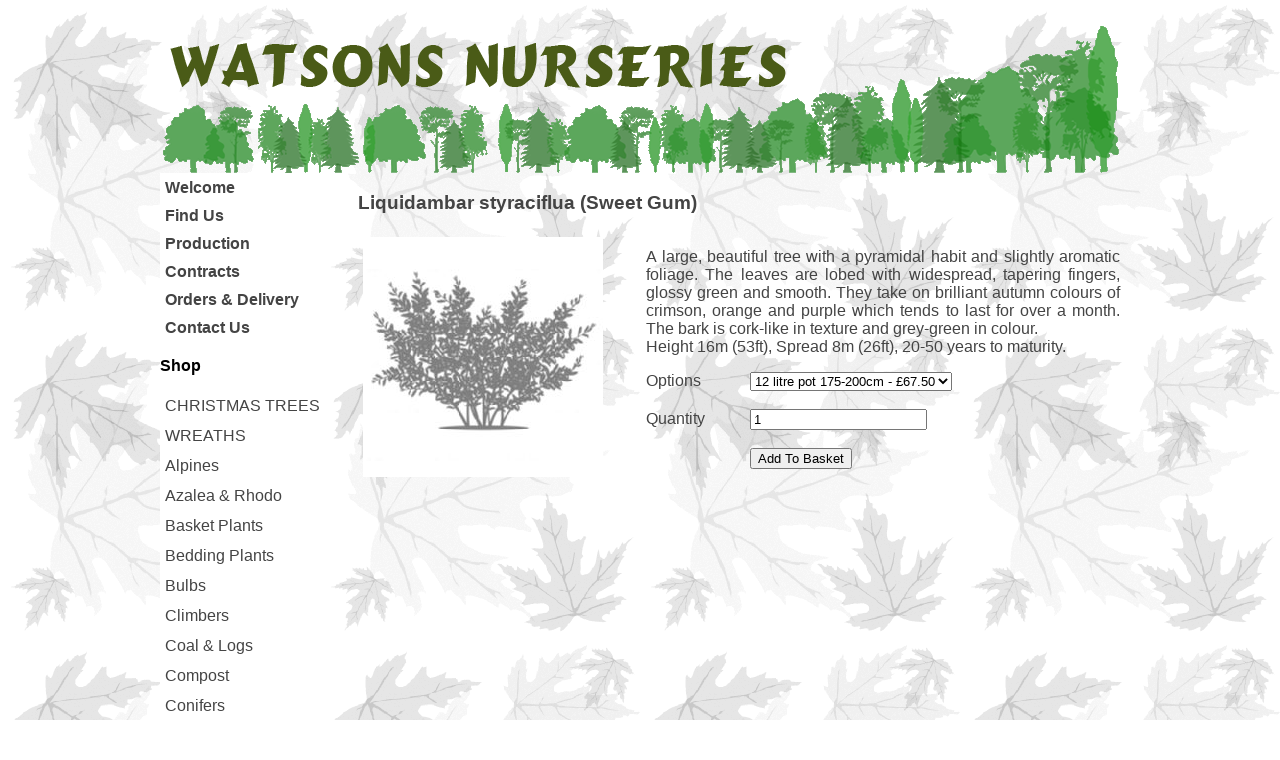

--- FILE ---
content_type: text/html
request_url: http://watsonsnurseries.co.uk/product_1152.htm
body_size: 13757
content:
<!DOCTYPE html Public "-//W3C//DTD XHTML 1.0 Transitional//EN" "http://www.w3.org/TR/xhtml1/DTD/xhtml1-transitional.dtd">
<html xmlns="http://www.w3.org/1999/xhtml">
<head>
<meta content="text/html; charset=utf-8" http-equiv="Content-Type" />
<meta content="en-gb" http-equiv="Content-Language" />
<title>Watsons Nurseries</title>
<meta content="isle of man, manx, plants, bedding, trees, shrubs, alpines, climbers, grasses, compost, pots, fruit, nursery, greeba, watsons, nurseries, garden centre, christmas<br />
null" name="keywords" />
<meta content="The Isle of Man's leading grower of bedding, trees, shrubs and alpines" name="description" />
<link href="css/mainstyles.css" rel="stylesheet" Type="text/css"></link>
<link href="css/amazon_scroller.css" rel="stylesheet" Type="text/css"></link>
<link href="css/lightbox.css" rel="stylesheet" Type="text/css" ></link>
<script Type="text/javascript" src="js/jquery-2.1.4.min.js"></script>
<script Type="text/javascript" src="js/amazon_scroller.js"></script>
<script Type="text/javascript" src="js/rotator_images.js"></script>
</head>
<!-- Start of Page Body and Scripts -->
<script language="javascript" Type="text/javascript">
$(function() {
  $('#amazon_scroller').amazon_scroller({
      scroller_title_show: 'enable',
      scroller_time_interval: '4000',
      scroller_window_background_color: '#FFFFFF',
      scroller_window_padding: '3',
      scroller_border_size: '1',
      scroller_border_color: '#000000',
      scroller_images_width: '120',
      scroller_images_height: '80',
      scroller_title_size: '12',
      scroller_title_color: '#444444',
      scroller_show_count: '4',
      directory: 'images'
  });
  $('#amazon_scroller1').amazon_scroller({
      scroller_title_show: 'enable',
      scroller_time_interval: '3000',
      scroller_window_background_color: '#FFFFFF',
      scroller_window_padding: '1',
      scroller_border_size: '0',
      scroller_border_color: '#000',
      scroller_images_width: '100',
      scroller_images_height: '75',
      scroller_title_size: '12',
      scroller_title_color: '#444444',
      scroller_show_count: '8',
      directory: 'images'
  });
  $('#amazon_scroller2').amazon_scroller({
      scroller_title_show: 'disable',
      scroller_time_interval: '2000',
      scroller_window_background_color: '#FFFFFF',
      scroller_window_padding: '1',
      scroller_border_size: '0',
      scroller_border_color: '#000',
      scroller_images_width: '100',
      scroller_images_height: '75',
      scroller_show_count: '9',
      directory: 'images'
  });
});
</script>
<!-- End of Scripts -->
<body>
<!-- Start of Main Title Bar -->
<table cellpadding="0" cellspacing="0" class="HeaderBlock">
  <tr>
    <td style="width: 960px;" align="right">
      &nbsp;
    </td>
  </tr>
  <tr>
    <td style="width: 960px">
    <img alt="" src="images/top_bar.png" /></td>
  </tr>
</table>
<!-- End of Main Title Bar -->
<table cellpadding="0" cellspacing="0" class="BodyBlock">
  <tr>
    <td style="width: 960px">
      <table cellpadding="0" cellspacing="0" class="Collapsed960">
        <tr>
          <td style="width: 160px" valign="top">
<!-- Start of Main Vertical Navigation -->
<table cellpadding="0" cellspacing="0" style="width: 160">
  <tr>
    <td class="menuTableBack">
      <a href="index.htm"><div class="VertMenu">Welcome</div></a>
      <a href="find_us.htm"><div class="VertMenu">Find Us</div></a>
      <a href="production.htm"><div class="VertMenu">Production</div></a>
      <a href="contracts.htm"><div class="VertMenu">Contracts</div></a>
      <a href="orders_delivery.htm"><div class="VertMenu">Orders &amp; Delivery</div></a>
      <a href="contact.htm"><div class="VertMenu">Contact Us</div></a>
    </td>
  </tr>
</table>
<!-- End of Main Vertical Navigation -->
<!-- Start of Categories Menu -->
<table cellpadding="0" cellspacing="0" style="width:160px">
  <tr>
    <td class="categoryTableHead" style="height:24px;">
    <p class="categoryTableText">Shop</p>
    </td></tr><tr><td class="categoryTable">
      <a href="CHRISTMAS_TREES.htm"><div class="CategoryMenu">CHRISTMAS TREES</div></a>
      <a href="WREATHS.htm"><div class="CategoryMenu">WREATHS</div></a>
      <a href="Alpines.htm"><div class="CategoryMenu">Alpines</div></a>
      <a href="Azalea_and_Rhodo.htm"><div class="CategoryMenu">Azalea &amp; Rhodo</div></a>
      <a href="Basket_Plants.htm"><div class="CategoryMenu">Basket Plants</div></a>
      <a href="Bedding_Plants.htm"><div class="CategoryMenu">Bedding Plants</div></a>
      <a href="Bulbs.htm"><div class="CategoryMenu">Bulbs</div></a>
      <a href="Climbers.htm"><div class="CategoryMenu">Climbers</div></a>
      <a href="Coal_and_Logs.htm"><div class="CategoryMenu">Coal &amp; Logs</div></a>
      <a href="Compost.htm"><div class="CategoryMenu">Compost</div></a>
      <a href="Conifers.htm"><div class="CategoryMenu">Conifers</div></a>
      <a href="Ferns.htm"><div class="CategoryMenu">Ferns</div></a>
      <a href="Fruit_Bushes.htm"><div class="CategoryMenu">Fruit Bushes</div></a>
      <a href="Fruit_Trees.htm"><div class="CategoryMenu">Fruit Trees</div></a>
      <a href="Gift_Vouchers.htm"><div class="CategoryMenu">Gift Vouchers</div></a>
      <a href="Grasses.htm"><div class="CategoryMenu">Grasses</div></a>
      <a href="Heathers.htm"><div class="CategoryMenu">Heathers</div></a>
      <a href="Hedging.htm"><div class="CategoryMenu">Hedging</div></a>
      <a href="Herbaceous_Perennials.htm"><div class="CategoryMenu">Herbaceous Perennials</div></a>
      <a href="Herbs.htm"><div class="CategoryMenu">Herbs</div></a>
      <a href="Native_Trees.htm"><div class="CategoryMenu">Native Trees</div></a>
      <a href="Plants_and_Shrubs.htm"><div class="CategoryMenu">Plants &amp; Shrubs</div></a>
      <a href="Pots.htm"><div class="CategoryMenu">Pots</div></a>
      <a href="Specimen_Trees.htm"><div class="CategoryMenu">Specimen Trees</div></a>
      <a href="Sundries.htm"><div class="CategoryMenu">Sundries</div></a>
      <a href="Topiary.htm"><div class="CategoryMenu">Topiary</div></a>
      <a href="Vegetables.htm"><div class="CategoryMenu">Vegetables</div></a>
    </td>
  </tr>
</table>
<!-- End of Categories Menu -->
<!-- Start of Specials Menu -->
<table cellpadding="0" cellspacing="0" style="width:160px">
  <tr>
    <td class="specialsTableHead">
    <h3 class="specialsTableText"></h3>
    </td></tr><tr><td class="specialsTable">
    </td>
  </tr>
</table>
<!-- End of Specials Menu -->
<!-- START of View Cart Block -->
        <table cellspacing="0" cellpadding="3" style="width: "160px" align="center">
          <tr>
            <td>
              <form target="paypal" action="https://www.paypal.com/cgi-bin/webscr" method="post">
                <input Type="hidden" name="business" value="watsons@manx.net">
                <input Type="hidden" name="cmd" value="_cart">
                <input Type="hidden" name="display" value="1">
                <input Type="hidden" name="shopping_url" value="http://www.watsonsnurseries.co.uk/index.htm">
                <input Type="image" name="submit" src="https://www.paypalobjects.com/en_US/i/btn/btn_viewcart_LG.gif" alt="Add To Cart">
                <img alt="" width="1" height="1" src="https://www.paypalobjects.com/en_US/i/scr/pixel.gif" >
              </form>
            </td>
          </tr>
        </table>
<!-- END of View Cart Block -->
<!-- START of Search Block -->
        <table cellspacing="0" cellpadding="3" style="width: "160px">
          <tr>
            <td>
              &nbsp;
            </td>
          </tr>
        </table>
<!-- END of Search Block -->
          </td>
          <td style="width: 30px" valign="top"></td>
          <td style="width: 770px" valign="top">
          <h3>Liquidambar styraciflua (Sweet Gum)</h3>
          <table cellpadding="0" cellspacing="0" class="auto-style1" style="width: 100%">
            <tr>
              <td style="width: 260px" valign="top">
                <a href="images/prodphoto_1097.jpg" data-lightbox="product">
                  <div id="BigPicture">
                    <img src="images/proddisp_1097.jpg"/>
                  </div>
                </a>
              </td>
              <td style="width: 30px" valign="top">&nbsp;</td>
              <td style="width: 480px" valign="top">
                <p>A large, beautiful tree with a pyramidal habit and slightly aromatic foliage. The leaves are lobed with widespread, tapering fingers, glossy green and smooth. They take on brilliant autumn colours of crimson, orange and purple which tends to last for over a month. The bark is cork-like in texture and grey-green in colour.<br />
Height 16m (53ft), Spread 8m (26ft), 20-50 years to maturity.</p>
                <form target="_self" action="https://www.paypal.com/cgi-bin/webscr" method="post">
                  <input Type="hidden" name="business" value="watsons@manx.net" />
                  <input Type="hidden" name="cmd" value="_cart" />
                  <input Type="hidden" name="add" value="1" />
                  <input Type="hidden" name="item_name" value="Liquidambar styraciflua (Sweet Gum)" />
                  <input Type="hidden" name="item_number" value="286" />
                  <input Type="hidden" name="currency_code" value="GBP" />
                  <input type="hidden" name="option_index" value="0" />
                      <input type="hidden" name="shopping_url" value="http://www.watsonsnurseries.co.uk/index.htm" />
                  <Table style="width: 100%" cellspacing="0" cellpadding="0">
                    <tr>
                      <td style="width: 104px">Options</td>
                      <td class="gen_right">
                      <Select name="os0" style="width: 390">
                                                    <option value="286_12L_175_200cm">12 litre pot 175-200cm - £67.50</option>
                        </Select>
                        <input Type="hidden" name="option_select0" value="286_12L_175_200cm" />
                        <input Type="hidden" name="option_amount0" value="67.50" />
                        </td>
                    </tr>
                    <tr>
                      <td style="width: 104px">&nbsp;</td>
                      <td class="gen_right">&nbsp;</td>
                    </tr>
                    <tr>
                      <td style="width: 104px">Quantity</td>
                      <td class="gen_right">
                      <input name="quantity" Type="text" value="1" /></td>
                    </tr>
                    <tr>
                      <td style="width: 104px">&nbsp;</td>
                      <td class="gen_right">&nbsp;</td>
                    </tr>
                    <tr>
                      <td style="width: 104px">&nbsp;</td>
                      <td class="gen_right">
                      <input name="Submit" Type="submit" value="Add To Basket" onclick=getContinueShoppingURL(this.form) />&nbsp;</td>
                    </tr>
                  </table>
                </form>
              </td>
            </tr>
          </table>
          </td>
        </tr>
      </table>
    </td>
  </tr>
</table>
<!-- Start of Bottom Nav Block - Model 1 -->
<table cellpadding="0" cellspacing="0" class="BottomNavBlock">
	<tr>
		<td align="center">
		<br />
		<div style="font-size: 10pt; text-decoration: bold;">
<a href="index.htm"> [Welcome] </a><a href="find_us.htm"> [Find Us] </a><a href="production.htm"> [Production] </a><a href="contracts.htm"> [Contracts] </a><a href="orders_delivery.htm"> [Orders &amp; Delivery] </a><a href="contact.htm"> [Contact Us] </a>		</div>
	    </td>
	</tr>
</table>
<br />
<!-- End of Bottom Nav Block -->
<!-- Start of Page Footer -->
<table cellpadding="0" cellspacing="0" class="BottomBarBlock">
<tr>
  <td>
      <img alt="" src="images/bottom_bar.png" width="960" /></td>
</tr>
</table>

<script Type="text/javascript" src="js/lightbox.js"></script>
<script Type="text/javascript" >
// Captcha Script
function checkform(theform){
var why = "";
if(theform.CaptchaInput.value == ""){
why += "- Please Enter CAPTCHA code.\n";
}
if(theform.CaptchaInput.value != ""){
if(ValidCaptcha(theform.CaptchaInput.value) == False){
why += "- The CAPTCHA code Does Not Match.\n";
}
}
if(why != ""){
alert(why);
return false;
}
}
var a = Math.ceil(Math.random() * 9)+ '';
var b = Math.ceil(Math.random() * 9)+ '';
var c = Math.ceil(Math.random() * 9)+ '';
var d = Math.ceil(Math.random() * 9)+ '';
var e = Math.ceil(Math.random() * 9)+ '';
var code = a + b + c + d + e;
document.getElementById("txtCaptcha").value = code;
document.getElementById("CaptchaDiv").innerHTML = code;
// Validate input against the generated number
function ValidCaptcha(){
var str1 = removeSpaces(document.getElementById('txtCaptcha').value);
var str2 = removeSpaces(document.getElementById('CaptchaInput').value);
if (str1 == str2){
return true;
}else{
return false;
}
}
// Remove the spaces from the entered And generated code
function removeSpaces(string){
return string.split(' ').join('');
}
</script>
<script Type="text/javascript" >
lightbox.option({
'resizeDuration': 200,
'fadeDuration' : 200,
'wrapAround': true,
'maxHeight' : 600,
'maxWidth' : 800,
})
</script>

<script type="text/javascript">
var sc_project=2287490; 
var sc_invisible=0; 
var sc_security="f53728cf"; 
</script>
<script type="text/javascript"
src="http://www.statcounter.com/counter/counter.js"></script>
<noscript><div class="statcounter"><a title="free hit
counters" href="http://statcounter.com/free-hit-counter/"
target="_blank"><img class="statcounter"
src="http://c.statcounter.com/2287490/0/f53728cf/0/"
alt="free hit counters"></a></div></noscript>

</body>

</html>


--- FILE ---
content_type: text/css
request_url: http://watsonsnurseries.co.uk/css/mainstyles.css
body_size: 5505
content:
body {
background-image: url('../images/wallpaper.png');
font-family: Arial, Helvetica, sans-serif;
color: #444444;
text-align: justify;
}

a:link {
color: #444444;
text-decoration: none;
}
a:visited {
color: #444444;
text-decoration: none;
}
a:active {
color: #444444;
text-decoration: none;
}
h1, h2, h3, h4, h5, h6 {
font-family: Arial, Helvetica, sans-serif;
color: #444444;
text-align: justify;
}

IMG.displayed {
display: block;
margin-left: auto;
margin-right: auto }

.HeaderBlock {
margin-left:auto;
margin-right:auto;
border-collapse: collapse;
width:960px;
}
.TopMenuBlock {
margin-left:auto;
margin-right:auto;
border-collapse: collapse;
width:960px;
}
.BodyBlock {
margin-left:auto;
margin-right:auto;
border-collapse: collapse;
width:960px;
}
.BottomBarBlock {
margin-left:auto;
margin-right:auto;
border-collapse: collapse;
width:960px;
}
.BottomNavBlock {
margin-left:auto;
margin-right:auto;
border-collapse: collapse;
width:960px;
background-color: #FFFFFF;
}
.BottomSlideBlock {
margin-left:auto;
margin-right:auto;
border-collapse: collapse;
width:960px;
}
.Collapsed960 {
	border-collapse: collapse;
	width:960px;
}
.menuTableBack {
background-color: #FFFFFF;
}
.HorizMenu {
float:left;
padding-left:10px;
padding-right:10px;
margin-right:2px;
margin-left:2px;
height:26px;
text-align:center;
line-height:28px;
font-family: Arial, Helvetica, sans-serif;
font-size:16px;
font-weight:bold;
text-decoration:none;
color: #444444;
background-color: #FFFFFF;
}
.HorizMenu:hover {
background-color: #99CC99;
font-weight:bold;
color: #1A4D1A;
}
.VertMenu{
width:160px;
height:28px;
padding-left:5px;
padding-right:5px;
overflow: hidden;
text-overflow: ellipsis;
text-align:left;
line-height:30px;
font-family: Arial, Helvetica, sans-serif;
font-size:16px;
font-weight:bold;
text-decoration:none;
color: #444444;
background-color: #FFFFFF;
}
.VertMenu:hover{
background-color: #99CC99;
font-weight:bold;
color: #1A4D1A;
}
.categoryTable {
background-color: #FFFFFF;
}
.categoryTableHead {
background-color: #FFFFFF;
}
.categoryTableText {
color: #000000;
font-weight: bold;
}
.CategoryMenu{
padding-left:5px;
padding-right:5px;
width:160px;
height:28px;
font-size:16px;
line-height:30px;
margin-bottom:2px;
overflow: hidden;
text-overflow: ellipsis;
text-align:left;
font-family: Arial, Helvetica, sans-serif;
text-decoration:none;
color: #444444;
background-color: #FFFFFF;
}
.CategoryMenu:hover{
background-color: #FFFFFF;
font-weight:bold;
color: #444444;
}
.brandTable {
background-color: #FFFFFF;
}
.brandTableHead {
background-color: #FFFFFF;
}
.brandTableText {
color: #000000;
}
.BrandMenu{
padding-left:5px;
padding-right:5px;
width:160px;
height:28px;
font-size:16px;
line-height:30px;
overflow: hidden;
margin-bottom:2px;
text-overflow: ellipsis;
text-align:left;
font-family: Arial, Helvetica, sans-serif;
text-decoration:none;
background-color: #FFFFFF;
color: #444444;
}
.BrandMenu:hover{
background-color: #99CC99;
font-weight:bold;
color: #1A4D1A;
}
.specialsTable {
background-color: #FFFFFF;
}
.specialsTableHead {
background-color: #FFFFFF;
}
.specialsTableText {
color: #000000;
}
.SpecialsMenu{
padding-left:5px;
padding-right:5px;
width:160px;
height:28px;
font-size:16px;
line-height:30px;
overflow: hidden;
margin-bottom:2px;
text-overflow: ellipsis;
text-align:left;
font-family: Arial, Helvetica, sans-serif;
text-decoration:none;
background-color: #FFFFFF;
color: #444444;
}
.SpecialsMenu:hover{
background-color: #FFFFFF;
font-weight:bold;
color: #444444;
}
.ProductIndex{
width:774px;
height:124px;
float:left;
padding:3px 3px 3px 3px;
margin-left:auto;
margin-right:auto;
text-align:left;
text-overflow: ellipsis;
vertical-align:bottom;
}
.ProductIndex img{
margin-right:10px;
float:left;
}
.ProductIndex:hover{
background-color: #99CC99;
color: #1A4D1A;
}
.GalleryIndex{
width:148px;
height:128px;
float:left;
padding:2px 2px 2px 2px;
margin-left:auto;
margin-right:auto;
text-align:center;
text-overflow: ellipsis;
vertical-align:bottom;
}
.GalleryIndex:hover{
background-color: #99CC99;
color: #1A4D1A;
}
.GridPage{
float:left;
padding:2px 2px 2px 2px;
margin-left:auto;
margin-right:auto;
text-align:center;
text-overflow: ellipsis;
vertical-align:bottom;
}
.GridPage:hover{
background-color: #99CC99;
color: #1A4D1A;
}
#BigPicture {
	display:table-cell;
	text-align:center;
	vertical-align:middle;
	width:250px;
	height:250px;
}
#BigPicture:hover {
	background-color: #99CC99;
}
#BigPicture img {
	border:0px black none;
}
#SmallPicture {
	display:table-cell;
	text-align:center;
	vertical-align:middle;
	width:125px;
	height:125px;
}
#SmallPicture:hover {
	background-color: #99CC99;
}
#SmallPicture img {
	border:0px black none;
}
.capbox {
background-color: #FFFFFF;
border: #444444 0px solid;
border-width: 0px 12px 0px 0px;
display: inline-block;
*display: inline; zoom: 1; /* For IE7-8 */
padding: 8px 40px 8px 8px;
}
.capbox-inner {
font: bold 11px arial, sans-serif;
color: #444444;
background-color: #FFFFFF;
margin: 5px auto 0px auto;
padding: 3px;
-moz-border-radius: 4px;
-webkit-border-radius: 4px;
border-radius: 4px;
}
#CaptchaDiv {
font: bold 17px verdana, arial, sans-serif;
font-style: italic;
color: #000000;
background-color: #FFFFFF;
padding: 4px;
-moz-border-radius: 4px;
-webkit-border-radius: 4px;
border-radius: 4px;
	}
#CaptchaInput { margin: 1px 0px 1px 0px; width: 135px; }

.navgrid {font-family: Times New Roman, Times, serif;
font-size:12px;
font-weight:bold;
text-decoration:none;
color: #000000;
background-color: #FFFFFF;
}
